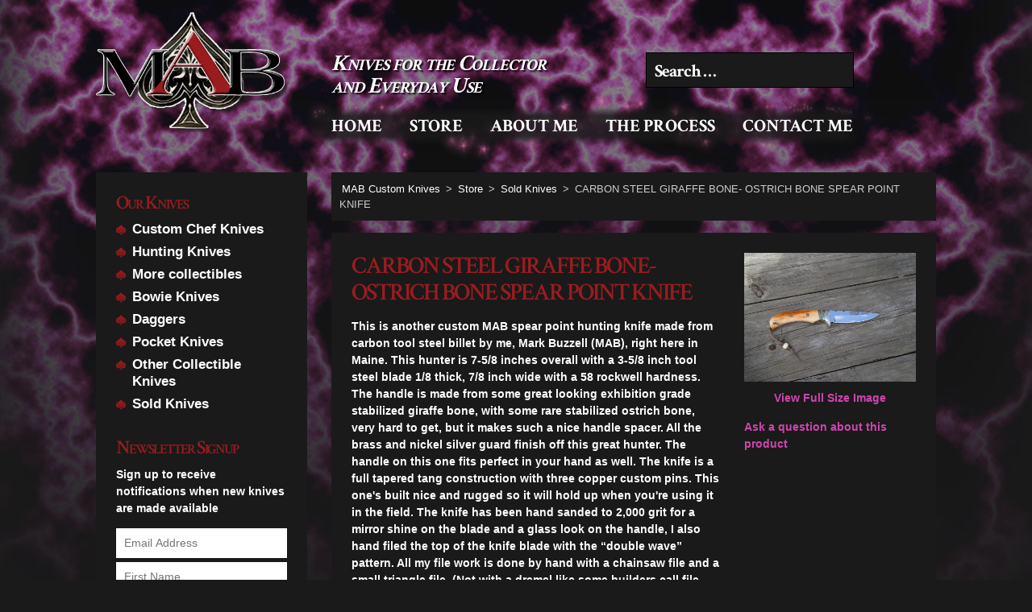

--- FILE ---
content_type: text/html; charset=UTF-8
request_url: https://www.mabcustomknives.com/store/carbon-steel-giraffe-bone-ostrich-bone-spear-point-knife/
body_size: 19211
content:

<!doctype html>
<html lang="en-US">
  <head> <script type="text/javascript">
/* <![CDATA[ */
var gform;gform||(document.addEventListener("gform_main_scripts_loaded",function(){gform.scriptsLoaded=!0}),document.addEventListener("gform/theme/scripts_loaded",function(){gform.themeScriptsLoaded=!0}),window.addEventListener("DOMContentLoaded",function(){gform.domLoaded=!0}),gform={domLoaded:!1,scriptsLoaded:!1,themeScriptsLoaded:!1,isFormEditor:()=>"function"==typeof InitializeEditor,callIfLoaded:function(o){return!(!gform.domLoaded||!gform.scriptsLoaded||!gform.themeScriptsLoaded&&!gform.isFormEditor()||(gform.isFormEditor()&&console.warn("The use of gform.initializeOnLoaded() is deprecated in the form editor context and will be removed in Gravity Forms 3.1."),o(),0))},initializeOnLoaded:function(o){gform.callIfLoaded(o)||(document.addEventListener("gform_main_scripts_loaded",()=>{gform.scriptsLoaded=!0,gform.callIfLoaded(o)}),document.addEventListener("gform/theme/scripts_loaded",()=>{gform.themeScriptsLoaded=!0,gform.callIfLoaded(o)}),window.addEventListener("DOMContentLoaded",()=>{gform.domLoaded=!0,gform.callIfLoaded(o)}))},hooks:{action:{},filter:{}},addAction:function(o,r,e,t){gform.addHook("action",o,r,e,t)},addFilter:function(o,r,e,t){gform.addHook("filter",o,r,e,t)},doAction:function(o){gform.doHook("action",o,arguments)},applyFilters:function(o){return gform.doHook("filter",o,arguments)},removeAction:function(o,r){gform.removeHook("action",o,r)},removeFilter:function(o,r,e){gform.removeHook("filter",o,r,e)},addHook:function(o,r,e,t,n){null==gform.hooks[o][r]&&(gform.hooks[o][r]=[]);var d=gform.hooks[o][r];null==n&&(n=r+"_"+d.length),gform.hooks[o][r].push({tag:n,callable:e,priority:t=null==t?10:t})},doHook:function(r,o,e){var t;if(e=Array.prototype.slice.call(e,1),null!=gform.hooks[r][o]&&((o=gform.hooks[r][o]).sort(function(o,r){return o.priority-r.priority}),o.forEach(function(o){"function"!=typeof(t=o.callable)&&(t=window[t]),"action"==r?t.apply(null,e):e[0]=t.apply(null,e)})),"filter"==r)return e[0]},removeHook:function(o,r,t,n){var e;null!=gform.hooks[o][r]&&(e=(e=gform.hooks[o][r]).filter(function(o,r,e){return!!(null!=n&&n!=o.tag||null!=t&&t!=o.priority)}),gform.hooks[o][r]=e)}});
/* ]]> */
</script>
<meta charset="utf-8"><script>if(navigator.userAgent.match(/MSIE|Internet Explorer/i)||navigator.userAgent.match(/Trident\/7\..*?rv:11/i)){var href=document.location.href;if(!href.match(/[?&]nowprocket/)){if(href.indexOf("?")==-1){if(href.indexOf("#")==-1){document.location.href=href+"?nowprocket=1"}else{document.location.href=href.replace("#","?nowprocket=1#")}}else{if(href.indexOf("#")==-1){document.location.href=href+"&nowprocket=1"}else{document.location.href=href.replace("#","&nowprocket=1#")}}}}</script><script>(()=>{class RocketLazyLoadScripts{constructor(){this.v="2.0.4",this.userEvents=["keydown","keyup","mousedown","mouseup","mousemove","mouseover","mouseout","touchmove","touchstart","touchend","touchcancel","wheel","click","dblclick","input"],this.attributeEvents=["onblur","onclick","oncontextmenu","ondblclick","onfocus","onmousedown","onmouseenter","onmouseleave","onmousemove","onmouseout","onmouseover","onmouseup","onmousewheel","onscroll","onsubmit"]}async t(){this.i(),this.o(),/iP(ad|hone)/.test(navigator.userAgent)&&this.h(),this.u(),this.l(this),this.m(),this.k(this),this.p(this),this._(),await Promise.all([this.R(),this.L()]),this.lastBreath=Date.now(),this.S(this),this.P(),this.D(),this.O(),this.M(),await this.C(this.delayedScripts.normal),await this.C(this.delayedScripts.defer),await this.C(this.delayedScripts.async),await this.T(),await this.F(),await this.j(),await this.A(),window.dispatchEvent(new Event("rocket-allScriptsLoaded")),this.everythingLoaded=!0,this.lastTouchEnd&&await new Promise(t=>setTimeout(t,500-Date.now()+this.lastTouchEnd)),this.I(),this.H(),this.U(),this.W()}i(){this.CSPIssue=sessionStorage.getItem("rocketCSPIssue"),document.addEventListener("securitypolicyviolation",t=>{this.CSPIssue||"script-src-elem"!==t.violatedDirective||"data"!==t.blockedURI||(this.CSPIssue=!0,sessionStorage.setItem("rocketCSPIssue",!0))},{isRocket:!0})}o(){window.addEventListener("pageshow",t=>{this.persisted=t.persisted,this.realWindowLoadedFired=!0},{isRocket:!0}),window.addEventListener("pagehide",()=>{this.onFirstUserAction=null},{isRocket:!0})}h(){let t;function e(e){t=e}window.addEventListener("touchstart",e,{isRocket:!0}),window.addEventListener("touchend",function i(o){o.changedTouches[0]&&t.changedTouches[0]&&Math.abs(o.changedTouches[0].pageX-t.changedTouches[0].pageX)<10&&Math.abs(o.changedTouches[0].pageY-t.changedTouches[0].pageY)<10&&o.timeStamp-t.timeStamp<200&&(window.removeEventListener("touchstart",e,{isRocket:!0}),window.removeEventListener("touchend",i,{isRocket:!0}),"INPUT"===o.target.tagName&&"text"===o.target.type||(o.target.dispatchEvent(new TouchEvent("touchend",{target:o.target,bubbles:!0})),o.target.dispatchEvent(new MouseEvent("mouseover",{target:o.target,bubbles:!0})),o.target.dispatchEvent(new PointerEvent("click",{target:o.target,bubbles:!0,cancelable:!0,detail:1,clientX:o.changedTouches[0].clientX,clientY:o.changedTouches[0].clientY})),event.preventDefault()))},{isRocket:!0})}q(t){this.userActionTriggered||("mousemove"!==t.type||this.firstMousemoveIgnored?"keyup"===t.type||"mouseover"===t.type||"mouseout"===t.type||(this.userActionTriggered=!0,this.onFirstUserAction&&this.onFirstUserAction()):this.firstMousemoveIgnored=!0),"click"===t.type&&t.preventDefault(),t.stopPropagation(),t.stopImmediatePropagation(),"touchstart"===this.lastEvent&&"touchend"===t.type&&(this.lastTouchEnd=Date.now()),"click"===t.type&&(this.lastTouchEnd=0),this.lastEvent=t.type,t.composedPath&&t.composedPath()[0].getRootNode()instanceof ShadowRoot&&(t.rocketTarget=t.composedPath()[0]),this.savedUserEvents.push(t)}u(){this.savedUserEvents=[],this.userEventHandler=this.q.bind(this),this.userEvents.forEach(t=>window.addEventListener(t,this.userEventHandler,{passive:!1,isRocket:!0})),document.addEventListener("visibilitychange",this.userEventHandler,{isRocket:!0})}U(){this.userEvents.forEach(t=>window.removeEventListener(t,this.userEventHandler,{passive:!1,isRocket:!0})),document.removeEventListener("visibilitychange",this.userEventHandler,{isRocket:!0}),this.savedUserEvents.forEach(t=>{(t.rocketTarget||t.target).dispatchEvent(new window[t.constructor.name](t.type,t))})}m(){const t="return false",e=Array.from(this.attributeEvents,t=>"data-rocket-"+t),i="["+this.attributeEvents.join("],[")+"]",o="[data-rocket-"+this.attributeEvents.join("],[data-rocket-")+"]",s=(e,i,o)=>{o&&o!==t&&(e.setAttribute("data-rocket-"+i,o),e["rocket"+i]=new Function("event",o),e.setAttribute(i,t))};new MutationObserver(t=>{for(const n of t)"attributes"===n.type&&(n.attributeName.startsWith("data-rocket-")||this.everythingLoaded?n.attributeName.startsWith("data-rocket-")&&this.everythingLoaded&&this.N(n.target,n.attributeName.substring(12)):s(n.target,n.attributeName,n.target.getAttribute(n.attributeName))),"childList"===n.type&&n.addedNodes.forEach(t=>{if(t.nodeType===Node.ELEMENT_NODE)if(this.everythingLoaded)for(const i of[t,...t.querySelectorAll(o)])for(const t of i.getAttributeNames())e.includes(t)&&this.N(i,t.substring(12));else for(const e of[t,...t.querySelectorAll(i)])for(const t of e.getAttributeNames())this.attributeEvents.includes(t)&&s(e,t,e.getAttribute(t))})}).observe(document,{subtree:!0,childList:!0,attributeFilter:[...this.attributeEvents,...e]})}I(){this.attributeEvents.forEach(t=>{document.querySelectorAll("[data-rocket-"+t+"]").forEach(e=>{this.N(e,t)})})}N(t,e){const i=t.getAttribute("data-rocket-"+e);i&&(t.setAttribute(e,i),t.removeAttribute("data-rocket-"+e))}k(t){Object.defineProperty(HTMLElement.prototype,"onclick",{get(){return this.rocketonclick||null},set(e){this.rocketonclick=e,this.setAttribute(t.everythingLoaded?"onclick":"data-rocket-onclick","this.rocketonclick(event)")}})}S(t){function e(e,i){let o=e[i];e[i]=null,Object.defineProperty(e,i,{get:()=>o,set(s){t.everythingLoaded?o=s:e["rocket"+i]=o=s}})}e(document,"onreadystatechange"),e(window,"onload"),e(window,"onpageshow");try{Object.defineProperty(document,"readyState",{get:()=>t.rocketReadyState,set(e){t.rocketReadyState=e},configurable:!0}),document.readyState="loading"}catch(t){console.log("WPRocket DJE readyState conflict, bypassing")}}l(t){this.originalAddEventListener=EventTarget.prototype.addEventListener,this.originalRemoveEventListener=EventTarget.prototype.removeEventListener,this.savedEventListeners=[],EventTarget.prototype.addEventListener=function(e,i,o){o&&o.isRocket||!t.B(e,this)&&!t.userEvents.includes(e)||t.B(e,this)&&!t.userActionTriggered||e.startsWith("rocket-")||t.everythingLoaded?t.originalAddEventListener.call(this,e,i,o):(t.savedEventListeners.push({target:this,remove:!1,type:e,func:i,options:o}),"mouseenter"!==e&&"mouseleave"!==e||t.originalAddEventListener.call(this,e,t.savedUserEvents.push,o))},EventTarget.prototype.removeEventListener=function(e,i,o){o&&o.isRocket||!t.B(e,this)&&!t.userEvents.includes(e)||t.B(e,this)&&!t.userActionTriggered||e.startsWith("rocket-")||t.everythingLoaded?t.originalRemoveEventListener.call(this,e,i,o):t.savedEventListeners.push({target:this,remove:!0,type:e,func:i,options:o})}}J(t,e){this.savedEventListeners=this.savedEventListeners.filter(i=>{let o=i.type,s=i.target||window;return e!==o||t!==s||(this.B(o,s)&&(i.type="rocket-"+o),this.$(i),!1)})}H(){EventTarget.prototype.addEventListener=this.originalAddEventListener,EventTarget.prototype.removeEventListener=this.originalRemoveEventListener,this.savedEventListeners.forEach(t=>this.$(t))}$(t){t.remove?this.originalRemoveEventListener.call(t.target,t.type,t.func,t.options):this.originalAddEventListener.call(t.target,t.type,t.func,t.options)}p(t){let e;function i(e){return t.everythingLoaded?e:e.split(" ").map(t=>"load"===t||t.startsWith("load.")?"rocket-jquery-load":t).join(" ")}function o(o){function s(e){const s=o.fn[e];o.fn[e]=o.fn.init.prototype[e]=function(){return this[0]===window&&t.userActionTriggered&&("string"==typeof arguments[0]||arguments[0]instanceof String?arguments[0]=i(arguments[0]):"object"==typeof arguments[0]&&Object.keys(arguments[0]).forEach(t=>{const e=arguments[0][t];delete arguments[0][t],arguments[0][i(t)]=e})),s.apply(this,arguments),this}}if(o&&o.fn&&!t.allJQueries.includes(o)){const e={DOMContentLoaded:[],"rocket-DOMContentLoaded":[]};for(const t in e)document.addEventListener(t,()=>{e[t].forEach(t=>t())},{isRocket:!0});o.fn.ready=o.fn.init.prototype.ready=function(i){function s(){parseInt(o.fn.jquery)>2?setTimeout(()=>i.bind(document)(o)):i.bind(document)(o)}return"function"==typeof i&&(t.realDomReadyFired?!t.userActionTriggered||t.fauxDomReadyFired?s():e["rocket-DOMContentLoaded"].push(s):e.DOMContentLoaded.push(s)),o([])},s("on"),s("one"),s("off"),t.allJQueries.push(o)}e=o}t.allJQueries=[],o(window.jQuery),Object.defineProperty(window,"jQuery",{get:()=>e,set(t){o(t)}})}P(){const t=new Map;document.write=document.writeln=function(e){const i=document.currentScript,o=document.createRange(),s=i.parentElement;let n=t.get(i);void 0===n&&(n=i.nextSibling,t.set(i,n));const c=document.createDocumentFragment();o.setStart(c,0),c.appendChild(o.createContextualFragment(e)),s.insertBefore(c,n)}}async R(){return new Promise(t=>{this.userActionTriggered?t():this.onFirstUserAction=t})}async L(){return new Promise(t=>{document.addEventListener("DOMContentLoaded",()=>{this.realDomReadyFired=!0,t()},{isRocket:!0})})}async j(){return this.realWindowLoadedFired?Promise.resolve():new Promise(t=>{window.addEventListener("load",t,{isRocket:!0})})}M(){this.pendingScripts=[];this.scriptsMutationObserver=new MutationObserver(t=>{for(const e of t)e.addedNodes.forEach(t=>{"SCRIPT"!==t.tagName||t.noModule||t.isWPRocket||this.pendingScripts.push({script:t,promise:new Promise(e=>{const i=()=>{const i=this.pendingScripts.findIndex(e=>e.script===t);i>=0&&this.pendingScripts.splice(i,1),e()};t.addEventListener("load",i,{isRocket:!0}),t.addEventListener("error",i,{isRocket:!0}),setTimeout(i,1e3)})})})}),this.scriptsMutationObserver.observe(document,{childList:!0,subtree:!0})}async F(){await this.X(),this.pendingScripts.length?(await this.pendingScripts[0].promise,await this.F()):this.scriptsMutationObserver.disconnect()}D(){this.delayedScripts={normal:[],async:[],defer:[]},document.querySelectorAll("script[type$=rocketlazyloadscript]").forEach(t=>{t.hasAttribute("data-rocket-src")?t.hasAttribute("async")&&!1!==t.async?this.delayedScripts.async.push(t):t.hasAttribute("defer")&&!1!==t.defer||"module"===t.getAttribute("data-rocket-type")?this.delayedScripts.defer.push(t):this.delayedScripts.normal.push(t):this.delayedScripts.normal.push(t)})}async _(){await this.L();let t=[];document.querySelectorAll("script[type$=rocketlazyloadscript][data-rocket-src]").forEach(e=>{let i=e.getAttribute("data-rocket-src");if(i&&!i.startsWith("data:")){i.startsWith("//")&&(i=location.protocol+i);try{const o=new URL(i).origin;o!==location.origin&&t.push({src:o,crossOrigin:e.crossOrigin||"module"===e.getAttribute("data-rocket-type")})}catch(t){}}}),t=[...new Map(t.map(t=>[JSON.stringify(t),t])).values()],this.Y(t,"preconnect")}async G(t){if(await this.K(),!0!==t.noModule||!("noModule"in HTMLScriptElement.prototype))return new Promise(e=>{let i;function o(){(i||t).setAttribute("data-rocket-status","executed"),e()}try{if(navigator.userAgent.includes("Firefox/")||""===navigator.vendor||this.CSPIssue)i=document.createElement("script"),[...t.attributes].forEach(t=>{let e=t.nodeName;"type"!==e&&("data-rocket-type"===e&&(e="type"),"data-rocket-src"===e&&(e="src"),i.setAttribute(e,t.nodeValue))}),t.text&&(i.text=t.text),t.nonce&&(i.nonce=t.nonce),i.hasAttribute("src")?(i.addEventListener("load",o,{isRocket:!0}),i.addEventListener("error",()=>{i.setAttribute("data-rocket-status","failed-network"),e()},{isRocket:!0}),setTimeout(()=>{i.isConnected||e()},1)):(i.text=t.text,o()),i.isWPRocket=!0,t.parentNode.replaceChild(i,t);else{const i=t.getAttribute("data-rocket-type"),s=t.getAttribute("data-rocket-src");i?(t.type=i,t.removeAttribute("data-rocket-type")):t.removeAttribute("type"),t.addEventListener("load",o,{isRocket:!0}),t.addEventListener("error",i=>{this.CSPIssue&&i.target.src.startsWith("data:")?(console.log("WPRocket: CSP fallback activated"),t.removeAttribute("src"),this.G(t).then(e)):(t.setAttribute("data-rocket-status","failed-network"),e())},{isRocket:!0}),s?(t.fetchPriority="high",t.removeAttribute("data-rocket-src"),t.src=s):t.src="data:text/javascript;base64,"+window.btoa(unescape(encodeURIComponent(t.text)))}}catch(i){t.setAttribute("data-rocket-status","failed-transform"),e()}});t.setAttribute("data-rocket-status","skipped")}async C(t){const e=t.shift();return e?(e.isConnected&&await this.G(e),this.C(t)):Promise.resolve()}O(){this.Y([...this.delayedScripts.normal,...this.delayedScripts.defer,...this.delayedScripts.async],"preload")}Y(t,e){this.trash=this.trash||[];let i=!0;var o=document.createDocumentFragment();t.forEach(t=>{const s=t.getAttribute&&t.getAttribute("data-rocket-src")||t.src;if(s&&!s.startsWith("data:")){const n=document.createElement("link");n.href=s,n.rel=e,"preconnect"!==e&&(n.as="script",n.fetchPriority=i?"high":"low"),t.getAttribute&&"module"===t.getAttribute("data-rocket-type")&&(n.crossOrigin=!0),t.crossOrigin&&(n.crossOrigin=t.crossOrigin),t.integrity&&(n.integrity=t.integrity),t.nonce&&(n.nonce=t.nonce),o.appendChild(n),this.trash.push(n),i=!1}}),document.head.appendChild(o)}W(){this.trash.forEach(t=>t.remove())}async T(){try{document.readyState="interactive"}catch(t){}this.fauxDomReadyFired=!0;try{await this.K(),this.J(document,"readystatechange"),document.dispatchEvent(new Event("rocket-readystatechange")),await this.K(),document.rocketonreadystatechange&&document.rocketonreadystatechange(),await this.K(),this.J(document,"DOMContentLoaded"),document.dispatchEvent(new Event("rocket-DOMContentLoaded")),await this.K(),this.J(window,"DOMContentLoaded"),window.dispatchEvent(new Event("rocket-DOMContentLoaded"))}catch(t){console.error(t)}}async A(){try{document.readyState="complete"}catch(t){}try{await this.K(),this.J(document,"readystatechange"),document.dispatchEvent(new Event("rocket-readystatechange")),await this.K(),document.rocketonreadystatechange&&document.rocketonreadystatechange(),await this.K(),this.J(window,"load"),window.dispatchEvent(new Event("rocket-load")),await this.K(),window.rocketonload&&window.rocketonload(),await this.K(),this.allJQueries.forEach(t=>t(window).trigger("rocket-jquery-load")),await this.K(),this.J(window,"pageshow");const t=new Event("rocket-pageshow");t.persisted=this.persisted,window.dispatchEvent(t),await this.K(),window.rocketonpageshow&&window.rocketonpageshow({persisted:this.persisted})}catch(t){console.error(t)}}async K(){Date.now()-this.lastBreath>45&&(await this.X(),this.lastBreath=Date.now())}async X(){return document.hidden?new Promise(t=>setTimeout(t)):new Promise(t=>requestAnimationFrame(t))}B(t,e){return e===document&&"readystatechange"===t||(e===document&&"DOMContentLoaded"===t||(e===window&&"DOMContentLoaded"===t||(e===window&&"load"===t||e===window&&"pageshow"===t)))}static run(){(new RocketLazyLoadScripts).t()}}RocketLazyLoadScripts.run()})();</script>
    
    <meta http-equiv="x-ua-compatible" content="ie=edge">
    <meta name="viewport" content="width=device-width, initial-scale=1">
    <meta property="og:image" content="https://www.mabcustomknives.com/wp-content/themes/mabcustomknives/dist/images/logo.png" />
    <link rel="icon" type="image/png" sizes="32x32" href="/wp-content/uploads/icons/favicon-32x32.png">
    <link rel="icon" type="image/png" sizes="16x16" href="/wp-content/uploads/icons/favicon-16x16.png">
    <meta name='robots' content='index, follow, max-image-preview:large, max-snippet:-1, max-video-preview:-1' />

	<!-- This site is optimized with the Yoast SEO plugin v26.8 - https://yoast.com/product/yoast-seo-wordpress/ -->
	<title>CARBON STEEL GIRAFFE BONE- OSTRICH BONE SPEAR POINT KNIFE - MAB Custom Knives</title>
<link data-rocket-preload as="style" href="https://fonts.googleapis.com/css?family=Crimson%20Text%3A400%2C600%2C700&#038;display=swap" rel="preload">
<link href="https://fonts.googleapis.com/css?family=Crimson%20Text%3A400%2C600%2C700&#038;display=swap" media="print" onload="this.media=&#039;all&#039;" rel="stylesheet">
<noscript data-wpr-hosted-gf-parameters=""><link rel="stylesheet" href="https://fonts.googleapis.com/css?family=Crimson%20Text%3A400%2C600%2C700&#038;display=swap"></noscript>
	<link rel="canonical" href="https://www.mabcustomknives.com/store/carbon-steel-giraffe-bone-ostrich-bone-spear-point-knife/" />
	<script type="application/ld+json" class="yoast-schema-graph">{"@context":"https://schema.org","@graph":[{"@type":"WebPage","@id":"https://www.mabcustomknives.com/store/carbon-steel-giraffe-bone-ostrich-bone-spear-point-knife/","url":"https://www.mabcustomknives.com/store/carbon-steel-giraffe-bone-ostrich-bone-spear-point-knife/","name":"CARBON STEEL GIRAFFE BONE- OSTRICH BONE SPEAR POINT KNIFE - MAB Custom Knives","isPartOf":{"@id":"https://www.mabcustomknives.com/#website"},"primaryImageOfPage":{"@id":"https://www.mabcustomknives.com/store/carbon-steel-giraffe-bone-ostrich-bone-spear-point-knife/#primaryimage"},"image":{"@id":"https://www.mabcustomknives.com/store/carbon-steel-giraffe-bone-ostrich-bone-spear-point-knife/#primaryimage"},"thumbnailUrl":"/wp-content/uploads/2017/12/ORANGE_GIRAFFE_B_4dc30cf8b62af.jpg","datePublished":"2011-05-05T20:47:52+00:00","breadcrumb":{"@id":"https://www.mabcustomknives.com/store/carbon-steel-giraffe-bone-ostrich-bone-spear-point-knife/#breadcrumb"},"inLanguage":"en-US","potentialAction":[{"@type":"ReadAction","target":["https://www.mabcustomknives.com/store/carbon-steel-giraffe-bone-ostrich-bone-spear-point-knife/"]}]},{"@type":"ImageObject","inLanguage":"en-US","@id":"https://www.mabcustomknives.com/store/carbon-steel-giraffe-bone-ostrich-bone-spear-point-knife/#primaryimage","url":"/wp-content/uploads/2017/12/ORANGE_GIRAFFE_B_4dc30cf8b62af.jpg","contentUrl":"/wp-content/uploads/2017/12/ORANGE_GIRAFFE_B_4dc30cf8b62af.jpg","width":1632,"height":1224},{"@type":"BreadcrumbList","@id":"https://www.mabcustomknives.com/store/carbon-steel-giraffe-bone-ostrich-bone-spear-point-knife/#breadcrumb","itemListElement":[{"@type":"ListItem","position":1,"name":"Home","item":"https://www.mabcustomknives.com/"},{"@type":"ListItem","position":2,"name":"Store","item":"https://www.mabcustomknives.com/store/"},{"@type":"ListItem","position":3,"name":"CARBON STEEL GIRAFFE BONE- OSTRICH BONE SPEAR POINT KNIFE"}]},{"@type":"WebSite","@id":"https://www.mabcustomknives.com/#website","url":"https://www.mabcustomknives.com/","name":"MAB Custom Knives","description":"Handmade Custom Hunting, Daggers, Bowie and Pocket Knives","potentialAction":[{"@type":"SearchAction","target":{"@type":"EntryPoint","urlTemplate":"https://www.mabcustomknives.com/search/{search_term_string}"},"query-input":{"@type":"PropertyValueSpecification","valueRequired":true,"valueName":"search_term_string"}}],"inLanguage":"en-US"}]}</script>
	<!-- / Yoast SEO plugin. -->


<link rel='dns-prefetch' href='//code.jquery.com' />
<link rel='dns-prefetch' href='//www.google.com' />
<link href='https://fonts.gstatic.com' crossorigin rel='preconnect' />
<style id='wp-img-auto-sizes-contain-inline-css' type='text/css'>
img:is([sizes=auto i],[sizes^="auto," i]){contain-intrinsic-size:3000px 1500px}
/*# sourceURL=wp-img-auto-sizes-contain-inline-css */
</style>
<style id='wp-block-library-inline-css' type='text/css'>
:root{--wp-block-synced-color:#7a00df;--wp-block-synced-color--rgb:122,0,223;--wp-bound-block-color:var(--wp-block-synced-color);--wp-editor-canvas-background:#ddd;--wp-admin-theme-color:#007cba;--wp-admin-theme-color--rgb:0,124,186;--wp-admin-theme-color-darker-10:#006ba1;--wp-admin-theme-color-darker-10--rgb:0,107,160.5;--wp-admin-theme-color-darker-20:#005a87;--wp-admin-theme-color-darker-20--rgb:0,90,135;--wp-admin-border-width-focus:2px}@media (min-resolution:192dpi){:root{--wp-admin-border-width-focus:1.5px}}.wp-element-button{cursor:pointer}:root .has-very-light-gray-background-color{background-color:#eee}:root .has-very-dark-gray-background-color{background-color:#313131}:root .has-very-light-gray-color{color:#eee}:root .has-very-dark-gray-color{color:#313131}:root .has-vivid-green-cyan-to-vivid-cyan-blue-gradient-background{background:linear-gradient(135deg,#00d084,#0693e3)}:root .has-purple-crush-gradient-background{background:linear-gradient(135deg,#34e2e4,#4721fb 50%,#ab1dfe)}:root .has-hazy-dawn-gradient-background{background:linear-gradient(135deg,#faaca8,#dad0ec)}:root .has-subdued-olive-gradient-background{background:linear-gradient(135deg,#fafae1,#67a671)}:root .has-atomic-cream-gradient-background{background:linear-gradient(135deg,#fdd79a,#004a59)}:root .has-nightshade-gradient-background{background:linear-gradient(135deg,#330968,#31cdcf)}:root .has-midnight-gradient-background{background:linear-gradient(135deg,#020381,#2874fc)}:root{--wp--preset--font-size--normal:16px;--wp--preset--font-size--huge:42px}.has-regular-font-size{font-size:1em}.has-larger-font-size{font-size:2.625em}.has-normal-font-size{font-size:var(--wp--preset--font-size--normal)}.has-huge-font-size{font-size:var(--wp--preset--font-size--huge)}.has-text-align-center{text-align:center}.has-text-align-left{text-align:left}.has-text-align-right{text-align:right}.has-fit-text{white-space:nowrap!important}#end-resizable-editor-section{display:none}.aligncenter{clear:both}.items-justified-left{justify-content:flex-start}.items-justified-center{justify-content:center}.items-justified-right{justify-content:flex-end}.items-justified-space-between{justify-content:space-between}.screen-reader-text{border:0;clip-path:inset(50%);height:1px;margin:-1px;overflow:hidden;padding:0;position:absolute;width:1px;word-wrap:normal!important}.screen-reader-text:focus{background-color:#ddd;clip-path:none;color:#444;display:block;font-size:1em;height:auto;left:5px;line-height:normal;padding:15px 23px 14px;text-decoration:none;top:5px;width:auto;z-index:100000}html :where(.has-border-color){border-style:solid}html :where([style*=border-top-color]){border-top-style:solid}html :where([style*=border-right-color]){border-right-style:solid}html :where([style*=border-bottom-color]){border-bottom-style:solid}html :where([style*=border-left-color]){border-left-style:solid}html :where([style*=border-width]){border-style:solid}html :where([style*=border-top-width]){border-top-style:solid}html :where([style*=border-right-width]){border-right-style:solid}html :where([style*=border-bottom-width]){border-bottom-style:solid}html :where([style*=border-left-width]){border-left-style:solid}html :where(img[class*=wp-image-]){height:auto;max-width:100%}:where(figure){margin:0 0 1em}html :where(.is-position-sticky){--wp-admin--admin-bar--position-offset:var(--wp-admin--admin-bar--height,0px)}@media screen and (max-width:600px){html :where(.is-position-sticky){--wp-admin--admin-bar--position-offset:0px}}

/*# sourceURL=wp-block-library-inline-css */
</style><style id='global-styles-inline-css' type='text/css'>
:root{--wp--preset--aspect-ratio--square: 1;--wp--preset--aspect-ratio--4-3: 4/3;--wp--preset--aspect-ratio--3-4: 3/4;--wp--preset--aspect-ratio--3-2: 3/2;--wp--preset--aspect-ratio--2-3: 2/3;--wp--preset--aspect-ratio--16-9: 16/9;--wp--preset--aspect-ratio--9-16: 9/16;--wp--preset--color--black: #000000;--wp--preset--color--cyan-bluish-gray: #abb8c3;--wp--preset--color--white: #ffffff;--wp--preset--color--pale-pink: #f78da7;--wp--preset--color--vivid-red: #cf2e2e;--wp--preset--color--luminous-vivid-orange: #ff6900;--wp--preset--color--luminous-vivid-amber: #fcb900;--wp--preset--color--light-green-cyan: #7bdcb5;--wp--preset--color--vivid-green-cyan: #00d084;--wp--preset--color--pale-cyan-blue: #8ed1fc;--wp--preset--color--vivid-cyan-blue: #0693e3;--wp--preset--color--vivid-purple: #9b51e0;--wp--preset--gradient--vivid-cyan-blue-to-vivid-purple: linear-gradient(135deg,rgb(6,147,227) 0%,rgb(155,81,224) 100%);--wp--preset--gradient--light-green-cyan-to-vivid-green-cyan: linear-gradient(135deg,rgb(122,220,180) 0%,rgb(0,208,130) 100%);--wp--preset--gradient--luminous-vivid-amber-to-luminous-vivid-orange: linear-gradient(135deg,rgb(252,185,0) 0%,rgb(255,105,0) 100%);--wp--preset--gradient--luminous-vivid-orange-to-vivid-red: linear-gradient(135deg,rgb(255,105,0) 0%,rgb(207,46,46) 100%);--wp--preset--gradient--very-light-gray-to-cyan-bluish-gray: linear-gradient(135deg,rgb(238,238,238) 0%,rgb(169,184,195) 100%);--wp--preset--gradient--cool-to-warm-spectrum: linear-gradient(135deg,rgb(74,234,220) 0%,rgb(151,120,209) 20%,rgb(207,42,186) 40%,rgb(238,44,130) 60%,rgb(251,105,98) 80%,rgb(254,248,76) 100%);--wp--preset--gradient--blush-light-purple: linear-gradient(135deg,rgb(255,206,236) 0%,rgb(152,150,240) 100%);--wp--preset--gradient--blush-bordeaux: linear-gradient(135deg,rgb(254,205,165) 0%,rgb(254,45,45) 50%,rgb(107,0,62) 100%);--wp--preset--gradient--luminous-dusk: linear-gradient(135deg,rgb(255,203,112) 0%,rgb(199,81,192) 50%,rgb(65,88,208) 100%);--wp--preset--gradient--pale-ocean: linear-gradient(135deg,rgb(255,245,203) 0%,rgb(182,227,212) 50%,rgb(51,167,181) 100%);--wp--preset--gradient--electric-grass: linear-gradient(135deg,rgb(202,248,128) 0%,rgb(113,206,126) 100%);--wp--preset--gradient--midnight: linear-gradient(135deg,rgb(2,3,129) 0%,rgb(40,116,252) 100%);--wp--preset--font-size--small: 13px;--wp--preset--font-size--medium: 20px;--wp--preset--font-size--large: 36px;--wp--preset--font-size--x-large: 42px;--wp--preset--spacing--20: 0.44rem;--wp--preset--spacing--30: 0.67rem;--wp--preset--spacing--40: 1rem;--wp--preset--spacing--50: 1.5rem;--wp--preset--spacing--60: 2.25rem;--wp--preset--spacing--70: 3.38rem;--wp--preset--spacing--80: 5.06rem;--wp--preset--shadow--natural: 6px 6px 9px rgba(0, 0, 0, 0.2);--wp--preset--shadow--deep: 12px 12px 50px rgba(0, 0, 0, 0.4);--wp--preset--shadow--sharp: 6px 6px 0px rgba(0, 0, 0, 0.2);--wp--preset--shadow--outlined: 6px 6px 0px -3px rgb(255, 255, 255), 6px 6px rgb(0, 0, 0);--wp--preset--shadow--crisp: 6px 6px 0px rgb(0, 0, 0);}:where(.is-layout-flex){gap: 0.5em;}:where(.is-layout-grid){gap: 0.5em;}body .is-layout-flex{display: flex;}.is-layout-flex{flex-wrap: wrap;align-items: center;}.is-layout-flex > :is(*, div){margin: 0;}body .is-layout-grid{display: grid;}.is-layout-grid > :is(*, div){margin: 0;}:where(.wp-block-columns.is-layout-flex){gap: 2em;}:where(.wp-block-columns.is-layout-grid){gap: 2em;}:where(.wp-block-post-template.is-layout-flex){gap: 1.25em;}:where(.wp-block-post-template.is-layout-grid){gap: 1.25em;}.has-black-color{color: var(--wp--preset--color--black) !important;}.has-cyan-bluish-gray-color{color: var(--wp--preset--color--cyan-bluish-gray) !important;}.has-white-color{color: var(--wp--preset--color--white) !important;}.has-pale-pink-color{color: var(--wp--preset--color--pale-pink) !important;}.has-vivid-red-color{color: var(--wp--preset--color--vivid-red) !important;}.has-luminous-vivid-orange-color{color: var(--wp--preset--color--luminous-vivid-orange) !important;}.has-luminous-vivid-amber-color{color: var(--wp--preset--color--luminous-vivid-amber) !important;}.has-light-green-cyan-color{color: var(--wp--preset--color--light-green-cyan) !important;}.has-vivid-green-cyan-color{color: var(--wp--preset--color--vivid-green-cyan) !important;}.has-pale-cyan-blue-color{color: var(--wp--preset--color--pale-cyan-blue) !important;}.has-vivid-cyan-blue-color{color: var(--wp--preset--color--vivid-cyan-blue) !important;}.has-vivid-purple-color{color: var(--wp--preset--color--vivid-purple) !important;}.has-black-background-color{background-color: var(--wp--preset--color--black) !important;}.has-cyan-bluish-gray-background-color{background-color: var(--wp--preset--color--cyan-bluish-gray) !important;}.has-white-background-color{background-color: var(--wp--preset--color--white) !important;}.has-pale-pink-background-color{background-color: var(--wp--preset--color--pale-pink) !important;}.has-vivid-red-background-color{background-color: var(--wp--preset--color--vivid-red) !important;}.has-luminous-vivid-orange-background-color{background-color: var(--wp--preset--color--luminous-vivid-orange) !important;}.has-luminous-vivid-amber-background-color{background-color: var(--wp--preset--color--luminous-vivid-amber) !important;}.has-light-green-cyan-background-color{background-color: var(--wp--preset--color--light-green-cyan) !important;}.has-vivid-green-cyan-background-color{background-color: var(--wp--preset--color--vivid-green-cyan) !important;}.has-pale-cyan-blue-background-color{background-color: var(--wp--preset--color--pale-cyan-blue) !important;}.has-vivid-cyan-blue-background-color{background-color: var(--wp--preset--color--vivid-cyan-blue) !important;}.has-vivid-purple-background-color{background-color: var(--wp--preset--color--vivid-purple) !important;}.has-black-border-color{border-color: var(--wp--preset--color--black) !important;}.has-cyan-bluish-gray-border-color{border-color: var(--wp--preset--color--cyan-bluish-gray) !important;}.has-white-border-color{border-color: var(--wp--preset--color--white) !important;}.has-pale-pink-border-color{border-color: var(--wp--preset--color--pale-pink) !important;}.has-vivid-red-border-color{border-color: var(--wp--preset--color--vivid-red) !important;}.has-luminous-vivid-orange-border-color{border-color: var(--wp--preset--color--luminous-vivid-orange) !important;}.has-luminous-vivid-amber-border-color{border-color: var(--wp--preset--color--luminous-vivid-amber) !important;}.has-light-green-cyan-border-color{border-color: var(--wp--preset--color--light-green-cyan) !important;}.has-vivid-green-cyan-border-color{border-color: var(--wp--preset--color--vivid-green-cyan) !important;}.has-pale-cyan-blue-border-color{border-color: var(--wp--preset--color--pale-cyan-blue) !important;}.has-vivid-cyan-blue-border-color{border-color: var(--wp--preset--color--vivid-cyan-blue) !important;}.has-vivid-purple-border-color{border-color: var(--wp--preset--color--vivid-purple) !important;}.has-vivid-cyan-blue-to-vivid-purple-gradient-background{background: var(--wp--preset--gradient--vivid-cyan-blue-to-vivid-purple) !important;}.has-light-green-cyan-to-vivid-green-cyan-gradient-background{background: var(--wp--preset--gradient--light-green-cyan-to-vivid-green-cyan) !important;}.has-luminous-vivid-amber-to-luminous-vivid-orange-gradient-background{background: var(--wp--preset--gradient--luminous-vivid-amber-to-luminous-vivid-orange) !important;}.has-luminous-vivid-orange-to-vivid-red-gradient-background{background: var(--wp--preset--gradient--luminous-vivid-orange-to-vivid-red) !important;}.has-very-light-gray-to-cyan-bluish-gray-gradient-background{background: var(--wp--preset--gradient--very-light-gray-to-cyan-bluish-gray) !important;}.has-cool-to-warm-spectrum-gradient-background{background: var(--wp--preset--gradient--cool-to-warm-spectrum) !important;}.has-blush-light-purple-gradient-background{background: var(--wp--preset--gradient--blush-light-purple) !important;}.has-blush-bordeaux-gradient-background{background: var(--wp--preset--gradient--blush-bordeaux) !important;}.has-luminous-dusk-gradient-background{background: var(--wp--preset--gradient--luminous-dusk) !important;}.has-pale-ocean-gradient-background{background: var(--wp--preset--gradient--pale-ocean) !important;}.has-electric-grass-gradient-background{background: var(--wp--preset--gradient--electric-grass) !important;}.has-midnight-gradient-background{background: var(--wp--preset--gradient--midnight) !important;}.has-small-font-size{font-size: var(--wp--preset--font-size--small) !important;}.has-medium-font-size{font-size: var(--wp--preset--font-size--medium) !important;}.has-large-font-size{font-size: var(--wp--preset--font-size--large) !important;}.has-x-large-font-size{font-size: var(--wp--preset--font-size--x-large) !important;}
/*# sourceURL=global-styles-inline-css */
</style>

<style id='classic-theme-styles-inline-css' type='text/css'>
/*! This file is auto-generated */
.wp-block-button__link{color:#fff;background-color:#32373c;border-radius:9999px;box-shadow:none;text-decoration:none;padding:calc(.667em + 2px) calc(1.333em + 2px);font-size:1.125em}.wp-block-file__button{background:#32373c;color:#fff;text-decoration:none}
/*# sourceURL=/wp-includes/css/classic-themes.min.css */
</style>
<link rel="stylesheet" href="/wp-content/plugins/wordpress-simple-paypal-shopping-cart/assets/wpsc-front-end-styles.css?ver=5.2.6">
<link rel="stylesheet" href="/wp-includes/css/dashicons.min.css?ver=6.9">
<link rel="stylesheet" href="/wp-includes/css/jquery-ui-dialog.min.css?ver=6.9">
<link rel="stylesheet" href="/wp-content/plugins/wp-2fa-premium/extensions/authy/assets/css/phone-picker.css?ver=2.3.0">
<link rel="stylesheet" href="/wp-content/themes/mabcustomknives/dist/styles/main.css">
<script type="rocketlazyloadscript" data-rocket-type="text/javascript" data-rocket-src="https://code.jquery.com/jquery-3.7.1.min.js" id="jquery-js" data-rocket-defer defer></script>
<script type="rocketlazyloadscript">(window.jQuery && jQuery.noConflict()) || document.write('<script src="/wp-includes/js/jquery/jquery.js" data-rocket-defer defer><\/script>')</script>
<script type="rocketlazyloadscript" data-rocket-type="text/javascript" defer='defer' data-rocket-src="/wp-content/plugins/gravityforms/js/jquery.json.min.js?ver=2.9.26" id="gform_json-js"></script>
<script type="text/javascript" id="gform_gravityforms-js-extra">
/* <![CDATA[ */
var gf_global = {"gf_currency_config":{"name":"U.S. Dollar","symbol_left":"$","symbol_right":"","symbol_padding":"","thousand_separator":",","decimal_separator":".","decimals":2,"code":"USD"},"base_url":"https://www.mabcustomknives.com/wp-content/plugins/gravityforms","number_formats":[],"spinnerUrl":"https://www.mabcustomknives.com/wp-content/plugins/gravityforms/images/spinner.svg","version_hash":"7a5a2631db46029bf8a5238afaea27cb","strings":{"newRowAdded":"New row added.","rowRemoved":"Row removed","formSaved":"The form has been saved.  The content contains the link to return and complete the form."}};
var gform_i18n = {"datepicker":{"days":{"monday":"Mo","tuesday":"Tu","wednesday":"We","thursday":"Th","friday":"Fr","saturday":"Sa","sunday":"Su"},"months":{"january":"January","february":"February","march":"March","april":"April","may":"May","june":"June","july":"July","august":"August","september":"September","october":"October","november":"November","december":"December"},"firstDay":1,"iconText":"Select date"}};
var gf_legacy_multi = {"1":"1"};
var gform_gravityforms = {"strings":{"invalid_file_extension":"This type of file is not allowed. Must be one of the following:","delete_file":"Delete this file","in_progress":"in progress","file_exceeds_limit":"File exceeds size limit","illegal_extension":"This type of file is not allowed.","max_reached":"Maximum number of files reached","unknown_error":"There was a problem while saving the file on the server","currently_uploading":"Please wait for the uploading to complete","cancel":"Cancel","cancel_upload":"Cancel this upload","cancelled":"Cancelled","error":"Error","message":"Message"},"vars":{"images_url":"https://www.mabcustomknives.com/wp-content/plugins/gravityforms/images"}};
//# sourceURL=gform_gravityforms-js-extra
/* ]]> */
</script>
<script type="rocketlazyloadscript" data-rocket-type="text/javascript" id="gform_gravityforms-js-before">
/* <![CDATA[ */

//# sourceURL=gform_gravityforms-js-before
/* ]]> */
</script>
<script type="rocketlazyloadscript" data-rocket-type="text/javascript" defer='defer' data-rocket-src="/wp-content/plugins/gravityforms/js/gravityforms.min.js?ver=2.9.26" id="gform_gravityforms-js"></script>
<script type="rocketlazyloadscript" data-rocket-type="text/javascript" defer='defer' data-rocket-src="https://www.google.com/recaptcha/api.js?hl=en&amp;ver=6.9#038;render=explicit" id="gform_recaptcha-js"></script>
<script type="rocketlazyloadscript" data-rocket-type="text/javascript" defer='defer' data-rocket-src="/wp-content/plugins/gravityforms/assets/js/dist/utils.min.js?ver=48a3755090e76a154853db28fc254681" id="gform_gravityforms_utils-js"></script>

<!-- WP Simple Shopping Cart plugin v5.2.6 - https://wordpress.org/plugins/wordpress-simple-paypal-shopping-cart/ -->
	<script type="rocketlazyloadscript" data-rocket-type="text/javascript">
	function ReadForm (obj1, tst) {
	    // Read the user form
	    var i,j,pos;
	    val_total="";val_combo="";

	    for (i=0; i<obj1.length; i++)
	    {
	        // run entire form
	        obj = obj1.elements[i];           // a form element

	        if (obj.type == "select-one")
	        {   // just selects
	            if (obj.name == "quantity" ||
	                obj.name == "amount") continue;
		        pos = obj.selectedIndex;        // which option selected
		        
		        const selected_option = obj.options[pos];
		        
		        val = selected_option?.value;   // selected value
		        if (selected_option?.getAttribute("data-display-text")){
                    val = selected_option?.getAttribute("data-display-text");
                }
		        
		        val_combo = val_combo + " (" + val + ")";
	        }
	    }
		// Now summarize everything we have processed above
		val_total = obj1.product_tmp.value + val_combo;
		obj1.wspsc_product.value = val_total;
	}
	</script>
    <style>
           .hero,
           .interior-hero {
               background-image: url(/wp-content/uploads/2017/12/ORANGE_GIRAFFE_B_4dc30cf8b62af-1024x768.jpg);
               -webkit-background-size: cover;
               -moz-background-size: cover;
               -o-background-size: cover;
               background-size: cover;
           }
           @media screen and (min-width: 1200px) {
              .hero,
              .interior-hero {
                background-image: url(/wp-content/uploads/2017/12/ORANGE_GIRAFFE_B_4dc30cf8b62af.jpg);
              }
           }</style><noscript><style id="rocket-lazyload-nojs-css">.rll-youtube-player, [data-lazy-src]{display:none !important;}</style></noscript>
    <!-- Google Tag Manager -->
    <script type="rocketlazyloadscript">(function(w,d,s,l,i){w[l]=w[l]||[];w[l].push({'gtm.start':
    new Date().getTime(),event:'gtm.js'});var f=d.getElementsByTagName(s)[0],
    j=d.createElement(s),dl=l!='dataLayer'?'&l='+l:'';j.async=true;j.src=
    'https://www.googletagmanager.com/gtm.js?id='+i+dl;f.parentNode.insertBefore(j,f);
    })(window,document,'script','dataLayer','GTM-T4SJ2VN');</script>
    <!-- End Google Tag Manager -->
    <!--

     Website by
       _     _       _         __          __  _       _____            _
      | |   (_)     | |        \ \        / / | |     |  __ \          (_)
      | |    _ _ __ | | _____   \ \  /\  / /__| |__   | |  | | ___  ___ _  __ _ _ __
      | |   | | '_ \| |/ / __|   \ \/  \/ / _ \ '_ \  | |  | |/ _ \/ __| |/ _` | '_ \
      | |___| | | | |   <\__ \    \  /\  /  __/ |_) | | |__| |  __/\__ \ | (_| | | | |
      |_____|_|_| |_|_|\_\___/     \/  \/ \___|_.__/  |_____/ \___||___/_|\__, |_| |_|
                                                                           __/ |
       Hand crafting websites since 2007 | www.LinksWebDesign.com         |___/

    -->
    
<meta name="generator" content="WP Rocket 3.20.2" data-wpr-features="wpr_delay_js wpr_defer_js wpr_lazyload_images wpr_preload_links" /></head>
<!-- bassin31@aol.com -->
  <body class="wp-singular store-template-default single single-store postid-226 wp-theme-mabcustomknives sideNavBody carbon-steel-giraffe-bone-ostrich-bone-spear-point-knife sidebar-primary">
    <!-- Google Tag Manager (noscript) -->
    <noscript><iframe src="https://www.googletagmanager.com/ns.html?id=GTM-T4SJ2VN" height="0" width="0" style="display:none;visibility:hidden"></iframe></noscript>
    <!-- End Google Tag Manager (noscript) -->
    <!--[if IE]>
      <div class="alert alert-warning">
        You are using an <strong>outdated</strong> browser. Please <a href="http://browsehappy.com/">upgrade your browser</a> to improve your experience.      </div>
    <![endif]-->
    <div data-rocket-location-hash="a866b6d216fd6e54dff49f269c3af3d3" class="sideNav" id="sideNav">
  <ul class="nav flex-column">
    <li><a href="https://www.mabcustomknives.com/shopping-cart/"><i class="fa fa-shopping-cart" aria-hidden="true"></i> Shopping Cart</a></li>
  </ul>

  <ul id="menu-primary-navigation" class="nav flex-column"><li class="menu-item menu-item-type-post_type menu-item-object-page menu-item-home menu-item-15"><a title="Home" href="https://www.mabcustomknives.com/">Home</a></li>
<li class="menu-item menu-item-type-post_type_archive menu-item-object-store menu-item-has-children menu-item-62 dropdown"><a title="Store" href="#" data-toggle="dropdown" class="dropdown-toggle" aria-haspopup="true">Store <span class="caret"></span></a>
<ul role="menu" class=" dropdown-menu">
	<li class="menu-item menu-item-type-taxonomy menu-item-object-store-cat menu-item-2460"><a title="Hunting Knives" href="/store-category/hunting-knives/">Hunting Knives</a></li>
	<li class="menu-item menu-item-type-taxonomy menu-item-object-store-cat menu-item-2461"><a title="Bowie Knives" href="/store-category/bowie-knives/">Bowie Knives</a></li>
	<li class="menu-item menu-item-type-taxonomy menu-item-object-store-cat menu-item-2462"><a title="Daggers" href="/store-category/daggers/">Daggers</a></li>
	<li class="menu-item menu-item-type-taxonomy menu-item-object-store-cat menu-item-2463"><a title="Pocket Knives" href="/store-category/pocket-knives/">Pocket Knives</a></li>
	<li class="menu-item menu-item-type-taxonomy menu-item-object-store-cat menu-item-2464"><a title="Other Collectible Knives" href="/store-category/other-collectible-knives/">Other Collectible Knives</a></li>
	<li class="menu-item menu-item-type-taxonomy menu-item-object-store-cat current-store-ancestor current-menu-parent current-store-parent menu-item-2466"><a title="Sold Knives" href="/store-category/sold-knives/">Sold Knives</a></li>
</ul>
</li>
<li class="menu-item menu-item-type-post_type menu-item-object-page menu-item-16"><a title="About Me" href="https://www.mabcustomknives.com/about-me/">About Me</a></li>
<li class="menu-item menu-item-type-post_type menu-item-object-page menu-item-20"><a title="The Process" href="https://www.mabcustomknives.com/the-process/">The Process</a></li>
<li class="menu-item menu-item-type-post_type menu-item-object-page menu-item-18"><a title="Contact Me" href="https://www.mabcustomknives.com/contact-me/">Contact Me</a></li>
</ul></div>


<header data-rocket-location-hash="4f501caf62b48400b209604c2e77a182" class="banner">
  <div data-rocket-location-hash="40f22408a88335a0945fffe944caafc3" class="container">
    <div data-rocket-location-hash="b8701f8456aeabfc82db3e873b79b5ff" class="row justify-content-center">
      <div class="col-lg-3">
        <a href="/"><img src="data:image/svg+xml,%3Csvg%20xmlns='http://www.w3.org/2000/svg'%20viewBox='0%200%200%200'%3E%3C/svg%3E" class="logo" alt="MAB Custom Knives" data-lazy-src="https://www.mabcustomknives.com/wp-content/themes/mabcustomknives/dist/images//logo.png" /><noscript><img src="https://www.mabcustomknives.com/wp-content/themes/mabcustomknives/dist/images//logo.png" class="logo" alt="MAB Custom Knives" /></noscript></a>

        <button class="hamburger d-block d-lg-none">
          <span>toggle menu</span>
        </button>
      </div>

      <div class="col-xl-8 col-lg-9">
        <div class="banner-content">
          <div data-rocket-location-hash="fbef79bff5c4e1958e7a956f6ebbfa64" class="row">
            <div class="col-xl-6 col-md-6">
              <p class="header-desc">Knives for the Collector <br>and Everyday Use</p>

                          </div>

            <div class="col-xl-6 col-md-6">
              <form role="search" method="get" class="search-form" action="https://www.mabcustomknives.com/">
				<label>
					<span class="screen-reader-text">Search for:</span>
					<input type="search" class="search-field" placeholder="Search &hellip;" value="" name="s" />
				</label>
				<input type="submit" class="search-submit" value="Search" />
			</form>            </div>

                      </div>
        </div>

        <nav class="nav-primary d-none d-lg-block">
          <ul id="menu-primary-navigation-1" class="navigation"><li class="menu-item menu-home"><a href="https://www.mabcustomknives.com/">Home</a></li>
<li class="active menu-item menu-item-has-children menu-store"><a href="https://www.mabcustomknives.com/store/">Store</a>
<ul class="sub-menu">
	<li class="menu-item menu-hunting-knives"><a href="/store-category/hunting-knives/">Hunting Knives</a></li>
	<li class="menu-item menu-bowie-knives"><a href="/store-category/bowie-knives/">Bowie Knives</a></li>
	<li class="menu-item menu-daggers"><a href="/store-category/daggers/">Daggers</a></li>
	<li class="menu-item menu-pocket-knives"><a href="/store-category/pocket-knives/">Pocket Knives</a></li>
	<li class="menu-item menu-other-collectible-knives"><a href="/store-category/other-collectible-knives/">Other Collectible Knives</a></li>
	<li class="current-store-ancestor active current-store-parent menu-item menu-sold-knives"><a href="/store-category/sold-knives/">Sold Knives</a></li>
</ul>
</li>
<li class="menu-item menu-about-me"><a href="https://www.mabcustomknives.com/about-me/">About Me</a></li>
<li class="menu-item menu-the-process"><a href="https://www.mabcustomknives.com/the-process/">The Process</a></li>
<li class="menu-item menu-contact-me"><a href="https://www.mabcustomknives.com/contact-me/">Contact Me</a></li>
</ul>        </nav>
      </div>
    </div>
  </div>
</header>
    <div data-rocket-location-hash="4169517a00b2801c8b0f5b7823e98842" class="wrap container" role="document">
      <div data-rocket-location-hash="17a374ca75ba96bf33f937b04acdb3bc" class="content row justify-content-center">

        <div data-rocket-location-hash="e53357c613300064d8224a0138d926d5" class="col-lg-3 order-lg-1 order-2">
          <aside class="sidebar card-block">
  <h2>Our Knives</h2>

  <ul class="category-menu">
    <li><a href="/store-category/custom-chef-knives/">Custom Chef Knives</a></li><li><a href="/store-category/hunting-knives/">Hunting Knives</a></li><li><a href="/store-category/more-collectibles/">More collectibles</a></li><li><a href="/store-category/bowie-knives/">Bowie Knives</a></li><li><a href="/store-category/daggers/">Daggers</a></li><li><a href="/store-category/pocket-knives/">Pocket Knives</a></li><li><a href="/store-category/other-collectible-knives/">Other Collectible Knives</a></li><li><a href="/store-category/sold-knives/">Sold Knives</a></li>  </ul>

  <h2>Newsletter Signup</h2>

  <p>Sign up to receive notifications when new knives are made available</p>

  <script type="rocketlazyloadscript">(function() {
	window.mc4wp = window.mc4wp || {
		listeners: [],
		forms: {
			on: function(evt, cb) {
				window.mc4wp.listeners.push(
					{
						event   : evt,
						callback: cb
					}
				);
			}
		}
	}
})();
</script><!-- Mailchimp for WordPress v4.11.1 - https://wordpress.org/plugins/mailchimp-for-wp/ --><form id="mc4wp-form-1" class="mc4wp-form mc4wp-form-2635" method="post" data-id="2635" data-name="Newsletter Signup" ><div class="mc4wp-form-fields"><input type="email" name="EMAIL" placeholder="Email Address" required />
<input name="FNAME" placeholder="First Name" type="text">
<input name="LNAME" placeholder="Last Name" type="text">
<input type="submit" value="Subscribe" /></div><label style="display: none !important;">Leave this field empty if you're human: <input type="text" name="_mc4wp_honeypot" value="" tabindex="-1" autocomplete="off" /></label><input type="hidden" name="_mc4wp_timestamp" value="1770042519" /><input type="hidden" name="_mc4wp_form_id" value="2635" /><input type="hidden" name="_mc4wp_form_element_id" value="mc4wp-form-1" /><div class="mc4wp-response"></div></form><!-- / Mailchimp for WordPress Plugin --></aside>
        </div>

        <div data-rocket-location-hash="e270969881020ce224fae8de9240876f" class="col-xl-8 col-lg-9 order-lg-2 order-1">
          <main class="main">
            
<div class="breadcrumbs" typeof="BreadcrumbList" vocab="https://schema.org/">
  <span property="itemListElement" typeof="ListItem"><a property="item" typeof="WebPage" title="Go to MAB Custom Knives." href="https://www.mabcustomknives.com" class="home" ><span property="name">MAB Custom Knives</span></a><meta property="position" content="1"></span> &gt; <span property="itemListElement" typeof="ListItem"><a property="item" typeof="WebPage" title="Go to Store." href="https://www.mabcustomknives.com/store/" class="archive post-store-archive" ><span property="name">Store</span></a><meta property="position" content="2"></span> &gt; <span property="itemListElement" typeof="ListItem"><a property="item" typeof="WebPage" title="Go to the Sold Knives Store Category archives." href="/store-category/sold-knives/" class="taxonomy store-cat" ><span property="name">Sold Knives</span></a><meta property="position" content="3"></span> &gt; <span property="itemListElement" typeof="ListItem"><span property="name" class="post post-store current-item">CARBON STEEL GIRAFFE BONE- OSTRICH BONE SPEAR POINT KNIFE</span><meta property="url" content="https://www.mabcustomknives.com/store/carbon-steel-giraffe-bone-ostrich-bone-spear-point-knife/"><meta property="position" content="4"></span></div>

<div class="card-block">
  <div class="row">
    <div class="col-md-8 order-md-1 order-2">
              <article class="post-226 store type-store status-publish has-post-thumbnail hentry store-cat-sold-knives">
          <header>
            <h1 class="entry-title">CARBON STEEL GIRAFFE BONE- OSTRICH BONE SPEAR POINT KNIFE</h1>
          </header>
          <div class="entry-content">
            <p>This is another custom MAB spear point hunting knife made from carbon tool steel billet by me, Mark Buzzell (MAB), right here in Maine. This hunter is 7-5/8 inches overall with a 3-5/8 inch tool steel blade 1/8 thick, 7/8 inch wide with a 58 rockwell hardness. The handle is made from some great looking exhibition grade stabilized giraffe bone, with some rare stabilized ostrich bone, very hard to get, but it makes such a nice handle spacer. All the brass and nickel silver guard finish off this great hunter. The handle on this one fits perfect in your hand as well. The knife is a full tapered tang construction with three copper custom pins. This one&apos;s built nice and rugged so it will hold up when you&apos;re using it in the field. The knife has been hand sanded to 2,000 grit for a mirror shine on the blade and a glass look on the handle, I also hand filed the top of the knife blade with the &#8220;double wave&#8221; pattern. All my file work is done by hand with a chainsaw file and a small triangle file. (Not with a dremel like some builders call file worked) The knife will come with the custom leather sheath made by Carl Thomas to fit your knife nice and snug. The knife will also ship with a zip up knife case for storing your custom knife when it&apos;s not in use. All my custom knives come with a hand signed COA telling more about the knife, when it was made time spent and so on. This one of a kind should last a good many life times and would make a great knife for the hunter that should have the very best. Shipping inside the USA is $6.00 for priority mail with delivery conformation, insurance is included. <span style="text-decoration: underline;"><span style="color: #ff0000; text-decoration: underline;">SORRY NO INTERNATIONAL SALES</span></span></p>
          </div>
          <footer>
                      </footer>
        </article>

          </div>

    <div class="col-md-4 order-md-2 order-1">
      <div class="product-details">
        <a href="#" class="open-gallery featured-image-container">
          <img src="data:image/svg+xml,%3Csvg%20xmlns='http://www.w3.org/2000/svg'%20viewBox='0%200%200%200'%3E%3C/svg%3E" class="featured-image" alt="CARBON STEEL GIRAFFE BONE- OSTRICH BONE SPEAR POINT KNIFE" data-lazy-src="/wp-content/uploads/2017/12/ORANGE_GIRAFFE_B_4dc30cf8b62af.jpg" /><noscript><img src="/wp-content/uploads/2017/12/ORANGE_GIRAFFE_B_4dc30cf8b62af.jpg" class="featured-image" alt="CARBON STEEL GIRAFFE BONE- OSTRICH BONE SPEAR POINT KNIFE" /></noscript>
          View Full Size Image
        </a>

        <!-- Display price if not in the sold category -->
        
        
        <p><a href="https://www.mabcustomknives.com/contact-me/?message=I+have+a+question+about+theCARBON+STEEL+GIRAFFE+BONE-+OSTRICH+BONE+SPEAR+POINT+KNIFE.">Ask a question about this product</a></p>


        <!-- Display stock and add to cart info if not in the sold category -->

        
      </div>
    </div>
  </div>

  
  <div class="card-block light gallery-card">
    <div class="gallery">
      <h2>Additional Images</h2>

      <div class="page-gallery">

          
                          <div class="gallery-col">
                <a data-bg="/wp-content/uploads/2017/12/ORANGE_GIRAFFE_B_4dc30cf8b62af-1024x768.jpg" href="/wp-content/uploads/2017/12/ORANGE_GIRAFFE_B_4dc30cf8b62af-1024x768.jpg" class="gallery-image rocket-lazyload" style="">
                  <img src="data:image/svg+xml,%3Csvg%20xmlns='http://www.w3.org/2000/svg'%20viewBox='0%200%200%200'%3E%3C/svg%3E" alt="CARBON STEEL GIRAFFE BONE- OSTRICH BONE SPEAR POINT KNIFE" data-lazy-src="/wp-content/uploads/2017/12/ORANGE_GIRAFFE_B_4dc30cf8b62af-300x300.jpg"><noscript><img src="/wp-content/uploads/2017/12/ORANGE_GIRAFFE_B_4dc30cf8b62af-300x300.jpg" alt="CARBON STEEL GIRAFFE BONE- OSTRICH BONE SPEAR POINT KNIFE"></noscript>
                  <i class="fa fa-search-plus"></i>
                </a>
              </div>
            
          
                          <div class="gallery-col">
                <a data-bg="/wp-content/uploads/2017/12/GIR-TOP-S-S-4-25-10-1024x768.jpg" href="/wp-content/uploads/2017/12/GIR-TOP-S-S-4-25-10-1024x768.jpg" class="gallery-image rocket-lazyload" style="">
                  <img src="data:image/svg+xml,%3Csvg%20xmlns='http://www.w3.org/2000/svg'%20viewBox='0%200%200%200'%3E%3C/svg%3E" alt="CARBON STEEL GIRAFFE BONE- OSTRICH BONE SPEAR POINT KNIFE" data-lazy-src="/wp-content/uploads/2017/12/GIR-TOP-S-S-4-25-10-300x300.jpg"><noscript><img src="/wp-content/uploads/2017/12/GIR-TOP-S-S-4-25-10-300x300.jpg" alt="CARBON STEEL GIRAFFE BONE- OSTRICH BONE SPEAR POINT KNIFE"></noscript>
                  <i class="fa fa-search-plus"></i>
                </a>
              </div>
            
          
                          <div class="gallery-col">
                <a data-bg="/wp-content/uploads/2017/12/GIR-BOT-S-4-25-10-1024x768.jpg" href="/wp-content/uploads/2017/12/GIR-BOT-S-4-25-10-1024x768.jpg" class="gallery-image rocket-lazyload" style="">
                  <img src="data:image/svg+xml,%3Csvg%20xmlns='http://www.w3.org/2000/svg'%20viewBox='0%200%200%200'%3E%3C/svg%3E" alt="CARBON STEEL GIRAFFE BONE- OSTRICH BONE SPEAR POINT KNIFE" data-lazy-src="/wp-content/uploads/2017/12/GIR-BOT-S-4-25-10-300x300.jpg"><noscript><img src="/wp-content/uploads/2017/12/GIR-BOT-S-4-25-10-300x300.jpg" alt="CARBON STEEL GIRAFFE BONE- OSTRICH BONE SPEAR POINT KNIFE"></noscript>
                  <i class="fa fa-search-plus"></i>
                </a>
              </div>
            
          
                          <div class="gallery-col">
                <a data-bg="/wp-content/uploads/2017/12/GIR-L-L-4-25-10-1024x768.jpg" href="/wp-content/uploads/2017/12/GIR-L-L-4-25-10-1024x768.jpg" class="gallery-image rocket-lazyload" style="">
                  <img src="data:image/svg+xml,%3Csvg%20xmlns='http://www.w3.org/2000/svg'%20viewBox='0%200%200%200'%3E%3C/svg%3E" alt="CARBON STEEL GIRAFFE BONE- OSTRICH BONE SPEAR POINT KNIFE" data-lazy-src="/wp-content/uploads/2017/12/GIR-L-L-4-25-10-300x300.jpg"><noscript><img src="/wp-content/uploads/2017/12/GIR-L-L-4-25-10-300x300.jpg" alt="CARBON STEEL GIRAFFE BONE- OSTRICH BONE SPEAR POINT KNIFE"></noscript>
                  <i class="fa fa-search-plus"></i>
                </a>
              </div>
            
          
                          <div class="gallery-col">
                <a data-bg="/wp-content/uploads/2017/12/GIR-RR-4-25-10-1024x768.jpg" href="/wp-content/uploads/2017/12/GIR-RR-4-25-10-1024x768.jpg" class="gallery-image rocket-lazyload" style="">
                  <img src="data:image/svg+xml,%3Csvg%20xmlns='http://www.w3.org/2000/svg'%20viewBox='0%200%200%200'%3E%3C/svg%3E" alt="CARBON STEEL GIRAFFE BONE- OSTRICH BONE SPEAR POINT KNIFE" data-lazy-src="/wp-content/uploads/2017/12/GIR-RR-4-25-10-300x300.jpg"><noscript><img src="/wp-content/uploads/2017/12/GIR-RR-4-25-10-300x300.jpg" alt="CARBON STEEL GIRAFFE BONE- OSTRICH BONE SPEAR POINT KNIFE"></noscript>
                  <i class="fa fa-search-plus"></i>
                </a>
              </div>
            
          
                          <div class="gallery-col">
                <a data-bg="/wp-content/uploads/2017/12/GIR-TOP-4-25-10-1024x768.jpg" href="/wp-content/uploads/2017/12/GIR-TOP-4-25-10-1024x768.jpg" class="gallery-image rocket-lazyload" style="">
                  <img src="data:image/svg+xml,%3Csvg%20xmlns='http://www.w3.org/2000/svg'%20viewBox='0%200%200%200'%3E%3C/svg%3E" alt="CARBON STEEL GIRAFFE BONE- OSTRICH BONE SPEAR POINT KNIFE" data-lazy-src="/wp-content/uploads/2017/12/GIR-TOP-4-25-10-300x300.jpg"><noscript><img src="/wp-content/uploads/2017/12/GIR-TOP-4-25-10-300x300.jpg" alt="CARBON STEEL GIRAFFE BONE- OSTRICH BONE SPEAR POINT KNIFE"></noscript>
                  <i class="fa fa-search-plus"></i>
                </a>
              </div>
            
          
                          <div class="gallery-col">
                <a data-bg="/wp-content/uploads/2017/12/GIR-BOT-4-25-10-1024x768.jpg" href="/wp-content/uploads/2017/12/GIR-BOT-4-25-10-1024x768.jpg" class="gallery-image rocket-lazyload" style="">
                  <img src="data:image/svg+xml,%3Csvg%20xmlns='http://www.w3.org/2000/svg'%20viewBox='0%200%200%200'%3E%3C/svg%3E" alt="CARBON STEEL GIRAFFE BONE- OSTRICH BONE SPEAR POINT KNIFE" data-lazy-src="/wp-content/uploads/2017/12/GIR-BOT-4-25-10-300x300.jpg"><noscript><img src="/wp-content/uploads/2017/12/GIR-BOT-4-25-10-300x300.jpg" alt="CARBON STEEL GIRAFFE BONE- OSTRICH BONE SPEAR POINT KNIFE"></noscript>
                  <i class="fa fa-search-plus"></i>
                </a>
              </div>
            
          
                          <div class="gallery-col">
                <a data-bg="/wp-content/uploads/2017/12/GIR-SHEATH-4-25-10-1024x768.jpg" href="/wp-content/uploads/2017/12/GIR-SHEATH-4-25-10-1024x768.jpg" class="gallery-image rocket-lazyload" style="">
                  <img src="data:image/svg+xml,%3Csvg%20xmlns='http://www.w3.org/2000/svg'%20viewBox='0%200%200%200'%3E%3C/svg%3E" alt="CARBON STEEL GIRAFFE BONE- OSTRICH BONE SPEAR POINT KNIFE" data-lazy-src="/wp-content/uploads/2017/12/GIR-SHEATH-4-25-10-300x300.jpg"><noscript><img src="/wp-content/uploads/2017/12/GIR-SHEATH-4-25-10-300x300.jpg" alt="CARBON STEEL GIRAFFE BONE- OSTRICH BONE SPEAR POINT KNIFE"></noscript>
                  <i class="fa fa-search-plus"></i>
                </a>
              </div>
            
          
                          <div class="gallery-col">
                <a data-bg="/wp-content/uploads/2017/12/GIR-L-S-4-25-10-1024x768.jpg" href="/wp-content/uploads/2017/12/GIR-L-S-4-25-10-1024x768.jpg" class="gallery-image rocket-lazyload" style="">
                  <img src="data:image/svg+xml,%3Csvg%20xmlns='http://www.w3.org/2000/svg'%20viewBox='0%200%200%200'%3E%3C/svg%3E" alt="CARBON STEEL GIRAFFE BONE- OSTRICH BONE SPEAR POINT KNIFE" data-lazy-src="/wp-content/uploads/2017/12/GIR-L-S-4-25-10-300x300.jpg"><noscript><img src="/wp-content/uploads/2017/12/GIR-L-S-4-25-10-300x300.jpg" alt="CARBON STEEL GIRAFFE BONE- OSTRICH BONE SPEAR POINT KNIFE"></noscript>
                  <i class="fa fa-search-plus"></i>
                </a>
              </div>
            
          
          
      </div>

    </div>
  </div>

</div>
          </main><!-- /.main -->

          <div class="page-images">
            <div class="row">
              <div class="col-md-6 left">
                <a href="https://www.mabcustomknives.com/about-me/">
                  <img src="data:image/svg+xml,%3Csvg%20xmlns='http://www.w3.org/2000/svg'%20viewBox='0%200%200%200'%3E%3C/svg%3E" class="page-banner" alt="About Us" data-lazy-src="https://www.mabcustomknives.com/wp-content/themes/mabcustomknives/dist/images//about-us.png" /><noscript><img src="https://www.mabcustomknives.com/wp-content/themes/mabcustomknives/dist/images//about-us.png" class="page-banner" alt="About Us" /></noscript>
                </a>
              </div>

              <div class="col-md-6 right">
                <a href="https://www.mabcustomknives.com/the-process/">
                  <img src="data:image/svg+xml,%3Csvg%20xmlns='http://www.w3.org/2000/svg'%20viewBox='0%200%200%200'%3E%3C/svg%3E" class="page-banner" alt="The Process" data-lazy-src="https://www.mabcustomknives.com/wp-content/themes/mabcustomknives/dist/images//the-process.png" /><noscript><img src="https://www.mabcustomknives.com/wp-content/themes/mabcustomknives/dist/images//the-process.png" class="page-banner" alt="The Process" /></noscript>
                </a>
              </div>
            </div>
          </div>
        </div>
      </div><!-- /.content -->
    </div><!-- /.wrap -->
    <footer data-rocket-location-hash="85e6675d362fbadd7301f916de2469f4" class="footer">
  <div data-rocket-location-hash="f117ee89930d3a249ddbfc02370ddefa" class="container">
    <div class="row">
      <div class="col-12">
        <p>Copyright © 2007 - 2026 MAB Custom Knives</p>
        <p>Web Design by <a href="http://linkswebdesign.com" target="_blank">Links Website Design, Bangor, Maine</a> | <a href="/sitemap_index.xml" target="_blank">Sitemap</a></p>
      </div>
    </div>
  </div>
</footer>
<script type="speculationrules">
{"prefetch":[{"source":"document","where":{"and":[{"href_matches":"/*"},{"not":{"href_matches":["/wp-*.php","/wp-admin/*","/wp-content/uploads/*","/wp-content/*","/wp-content/plugins/*","/wp-content/themes/mabcustomknives/*","/*\\?(.+)"]}},{"not":{"selector_matches":"a[rel~=\"nofollow\"]"}},{"not":{"selector_matches":".no-prefetch, .no-prefetch a"}}]},"eagerness":"conservative"}]}
</script>
<script type="rocketlazyloadscript">(function() {function maybePrefixUrlField () {
  const value = this.value.trim()
  if (value !== '' && value.indexOf('http') !== 0) {
    this.value = 'http://' + value
  }
}

const urlFields = document.querySelectorAll('.mc4wp-form input[type="url"]')
for (let j = 0; j < urlFields.length; j++) {
  urlFields[j].addEventListener('blur', maybePrefixUrlField)
}
})();</script><script type="rocketlazyloadscript" data-rocket-type="text/javascript" data-rocket-src="/wp-includes/js/jquery/ui/core.min.js?ver=1.13.3" id="jquery-ui-core-js" data-rocket-defer defer></script>
<script type="rocketlazyloadscript" data-rocket-type="text/javascript" data-rocket-src="/wp-includes/js/jquery/ui/mouse.min.js?ver=1.13.3" id="jquery-ui-mouse-js" data-rocket-defer defer></script>
<script type="rocketlazyloadscript" data-rocket-type="text/javascript" data-rocket-src="/wp-includes/js/jquery/ui/resizable.min.js?ver=1.13.3" id="jquery-ui-resizable-js" data-rocket-defer defer></script>
<script type="rocketlazyloadscript" data-rocket-type="text/javascript" data-rocket-src="/wp-includes/js/jquery/ui/draggable.min.js?ver=1.13.3" id="jquery-ui-draggable-js" data-rocket-defer defer></script>
<script type="rocketlazyloadscript" data-rocket-type="text/javascript" data-rocket-src="/wp-includes/js/jquery/ui/controlgroup.min.js?ver=1.13.3" id="jquery-ui-controlgroup-js" data-rocket-defer defer></script>
<script type="rocketlazyloadscript" data-rocket-type="text/javascript" data-rocket-src="/wp-includes/js/jquery/ui/checkboxradio.min.js?ver=1.13.3" id="jquery-ui-checkboxradio-js" data-rocket-defer defer></script>
<script type="rocketlazyloadscript" data-rocket-type="text/javascript" data-rocket-src="/wp-includes/js/jquery/ui/button.min.js?ver=1.13.3" id="jquery-ui-button-js" data-rocket-defer defer></script>
<script type="rocketlazyloadscript" data-rocket-type="text/javascript" data-rocket-src="/wp-includes/js/jquery/ui/dialog.min.js?ver=1.13.3" id="jquery-ui-dialog-js" data-rocket-defer defer></script>
<script type="rocketlazyloadscript" data-rocket-type="text/javascript" data-rocket-src="/wp-content/plugins/wp-2fa-premium/extensions/authy/assets/js/intlTelInput-jquery.js?ver=2.3.0" id="wp_2fa_authy_phone_picker-js" data-rocket-defer defer></script>
<script type="text/javascript" id="wp_2fa_authy-js-extra">
/* <![CDATA[ */
var wp2faAuthy = {"errorMap":["Invalid number","Invalid country code","Too short","Too long","Invalid number"],"onetouchAjax":"https://www.mabcustomknives.com/wp-admin/admin-ajax.php","utilsUrl":"https://www.mabcustomknives.com/wp-content/plugins/wp-2fa-premium//extensions/authy/assets/js/utils.js","keyCheckSuccessful":"The Authy production API key is valid.","dialogTitle":"Authy Production API key"};
//# sourceURL=wp_2fa_authy-js-extra
/* ]]> */
</script>
<script type="rocketlazyloadscript" data-rocket-type="text/javascript" data-rocket-src="/wp-content/plugins/wp-2fa-premium/extensions/authy/assets/js/authy.js?ver=2.3.0" id="wp_2fa_authy-js" data-rocket-defer defer></script>
<script type="rocketlazyloadscript" data-rocket-type="text/javascript" id="rocket-browser-checker-js-after">
/* <![CDATA[ */
"use strict";var _createClass=function(){function defineProperties(target,props){for(var i=0;i<props.length;i++){var descriptor=props[i];descriptor.enumerable=descriptor.enumerable||!1,descriptor.configurable=!0,"value"in descriptor&&(descriptor.writable=!0),Object.defineProperty(target,descriptor.key,descriptor)}}return function(Constructor,protoProps,staticProps){return protoProps&&defineProperties(Constructor.prototype,protoProps),staticProps&&defineProperties(Constructor,staticProps),Constructor}}();function _classCallCheck(instance,Constructor){if(!(instance instanceof Constructor))throw new TypeError("Cannot call a class as a function")}var RocketBrowserCompatibilityChecker=function(){function RocketBrowserCompatibilityChecker(options){_classCallCheck(this,RocketBrowserCompatibilityChecker),this.passiveSupported=!1,this._checkPassiveOption(this),this.options=!!this.passiveSupported&&options}return _createClass(RocketBrowserCompatibilityChecker,[{key:"_checkPassiveOption",value:function(self){try{var options={get passive(){return!(self.passiveSupported=!0)}};window.addEventListener("test",null,options),window.removeEventListener("test",null,options)}catch(err){self.passiveSupported=!1}}},{key:"initRequestIdleCallback",value:function(){!1 in window&&(window.requestIdleCallback=function(cb){var start=Date.now();return setTimeout(function(){cb({didTimeout:!1,timeRemaining:function(){return Math.max(0,50-(Date.now()-start))}})},1)}),!1 in window&&(window.cancelIdleCallback=function(id){return clearTimeout(id)})}},{key:"isDataSaverModeOn",value:function(){return"connection"in navigator&&!0===navigator.connection.saveData}},{key:"supportsLinkPrefetch",value:function(){var elem=document.createElement("link");return elem.relList&&elem.relList.supports&&elem.relList.supports("prefetch")&&window.IntersectionObserver&&"isIntersecting"in IntersectionObserverEntry.prototype}},{key:"isSlowConnection",value:function(){return"connection"in navigator&&"effectiveType"in navigator.connection&&("2g"===navigator.connection.effectiveType||"slow-2g"===navigator.connection.effectiveType)}}]),RocketBrowserCompatibilityChecker}();
//# sourceURL=rocket-browser-checker-js-after
/* ]]> */
</script>
<script type="text/javascript" id="rocket-preload-links-js-extra">
/* <![CDATA[ */
var RocketPreloadLinksConfig = {"excludeUris":"/(?:.+/)?feed(?:/(?:.+/?)?)?$|/(?:.+/)?embed/|/(index.php/)?(.*)wp-json(/.*|$)|/refer/|/go/|/recommend/|/recommends/","usesTrailingSlash":"1","imageExt":"jpg|jpeg|gif|png|tiff|bmp|webp|avif|pdf|doc|docx|xls|xlsx|php","fileExt":"jpg|jpeg|gif|png|tiff|bmp|webp|avif|pdf|doc|docx|xls|xlsx|php|html|htm","siteUrl":"https://www.mabcustomknives.com","onHoverDelay":"100","rateThrottle":"3"};
//# sourceURL=rocket-preload-links-js-extra
/* ]]> */
</script>
<script type="rocketlazyloadscript" data-rocket-type="text/javascript" id="rocket-preload-links-js-after">
/* <![CDATA[ */
(function() {
"use strict";var r="function"==typeof Symbol&&"symbol"==typeof Symbol.iterator?function(e){return typeof e}:function(e){return e&&"function"==typeof Symbol&&e.constructor===Symbol&&e!==Symbol.prototype?"symbol":typeof e},e=function(){function i(e,t){for(var n=0;n<t.length;n++){var i=t[n];i.enumerable=i.enumerable||!1,i.configurable=!0,"value"in i&&(i.writable=!0),Object.defineProperty(e,i.key,i)}}return function(e,t,n){return t&&i(e.prototype,t),n&&i(e,n),e}}();function i(e,t){if(!(e instanceof t))throw new TypeError("Cannot call a class as a function")}var t=function(){function n(e,t){i(this,n),this.browser=e,this.config=t,this.options=this.browser.options,this.prefetched=new Set,this.eventTime=null,this.threshold=1111,this.numOnHover=0}return e(n,[{key:"init",value:function(){!this.browser.supportsLinkPrefetch()||this.browser.isDataSaverModeOn()||this.browser.isSlowConnection()||(this.regex={excludeUris:RegExp(this.config.excludeUris,"i"),images:RegExp(".("+this.config.imageExt+")$","i"),fileExt:RegExp(".("+this.config.fileExt+")$","i")},this._initListeners(this))}},{key:"_initListeners",value:function(e){-1<this.config.onHoverDelay&&document.addEventListener("mouseover",e.listener.bind(e),e.listenerOptions),document.addEventListener("mousedown",e.listener.bind(e),e.listenerOptions),document.addEventListener("touchstart",e.listener.bind(e),e.listenerOptions)}},{key:"listener",value:function(e){var t=e.target.closest("a"),n=this._prepareUrl(t);if(null!==n)switch(e.type){case"mousedown":case"touchstart":this._addPrefetchLink(n);break;case"mouseover":this._earlyPrefetch(t,n,"mouseout")}}},{key:"_earlyPrefetch",value:function(t,e,n){var i=this,r=setTimeout(function(){if(r=null,0===i.numOnHover)setTimeout(function(){return i.numOnHover=0},1e3);else if(i.numOnHover>i.config.rateThrottle)return;i.numOnHover++,i._addPrefetchLink(e)},this.config.onHoverDelay);t.addEventListener(n,function e(){t.removeEventListener(n,e,{passive:!0}),null!==r&&(clearTimeout(r),r=null)},{passive:!0})}},{key:"_addPrefetchLink",value:function(i){return this.prefetched.add(i.href),new Promise(function(e,t){var n=document.createElement("link");n.rel="prefetch",n.href=i.href,n.onload=e,n.onerror=t,document.head.appendChild(n)}).catch(function(){})}},{key:"_prepareUrl",value:function(e){if(null===e||"object"!==(void 0===e?"undefined":r(e))||!1 in e||-1===["http:","https:"].indexOf(e.protocol))return null;var t=e.href.substring(0,this.config.siteUrl.length),n=this._getPathname(e.href,t),i={original:e.href,protocol:e.protocol,origin:t,pathname:n,href:t+n};return this._isLinkOk(i)?i:null}},{key:"_getPathname",value:function(e,t){var n=t?e.substring(this.config.siteUrl.length):e;return n.startsWith("/")||(n="/"+n),this._shouldAddTrailingSlash(n)?n+"/":n}},{key:"_shouldAddTrailingSlash",value:function(e){return this.config.usesTrailingSlash&&!e.endsWith("/")&&!this.regex.fileExt.test(e)}},{key:"_isLinkOk",value:function(e){return null!==e&&"object"===(void 0===e?"undefined":r(e))&&(!this.prefetched.has(e.href)&&e.origin===this.config.siteUrl&&-1===e.href.indexOf("?")&&-1===e.href.indexOf("#")&&!this.regex.excludeUris.test(e.href)&&!this.regex.images.test(e.href))}}],[{key:"run",value:function(){"undefined"!=typeof RocketPreloadLinksConfig&&new n(new RocketBrowserCompatibilityChecker({capture:!0,passive:!0}),RocketPreloadLinksConfig).init()}}]),n}();t.run();
}());

//# sourceURL=rocket-preload-links-js-after
/* ]]> */
</script>
<script type="rocketlazyloadscript" data-rocket-type="text/javascript" data-rocket-src="/wp-includes/js/dist/dom-ready.min.js?ver=f77871ff7694fffea381" id="wp-dom-ready-js" data-rocket-defer defer></script>
<script type="rocketlazyloadscript" data-rocket-type="text/javascript" data-rocket-src="/wp-includes/js/dist/hooks.min.js?ver=dd5603f07f9220ed27f1" id="wp-hooks-js"></script>
<script type="rocketlazyloadscript" data-rocket-type="text/javascript" data-rocket-src="/wp-includes/js/dist/i18n.min.js?ver=c26c3dc7bed366793375" id="wp-i18n-js"></script>
<script type="rocketlazyloadscript" data-rocket-type="text/javascript" id="wp-i18n-js-after">
/* <![CDATA[ */
wp.i18n.setLocaleData( { "text direction\u0004ltr": [ "ltr" ] } );
//# sourceURL=wp-i18n-js-after
/* ]]> */
</script>
<script type="rocketlazyloadscript" data-rocket-type="text/javascript" data-rocket-src="/wp-includes/js/dist/a11y.min.js?ver=cb460b4676c94bd228ed" id="wp-a11y-js" data-rocket-defer defer></script>
<script type="rocketlazyloadscript" data-rocket-type="text/javascript" defer='defer' data-rocket-src="/wp-content/plugins/gravityforms/js/jquery.maskedinput.min.js?ver=2.9.26" id="gform_masked_input-js"></script>
<script type="rocketlazyloadscript" data-rocket-type="text/javascript" defer='defer' data-rocket-src="/wp-content/plugins/gravityforms/assets/js/dist/vendor-theme.min.js?ver=4f8b3915c1c1e1a6800825abd64b03cb" id="gform_gravityforms_theme_vendors-js"></script>
<script type="text/javascript" id="gform_gravityforms_theme-js-extra">
/* <![CDATA[ */
var gform_theme_config = {"common":{"form":{"honeypot":{"version_hash":"7a5a2631db46029bf8a5238afaea27cb"},"ajax":{"ajaxurl":"https://www.mabcustomknives.com/wp-admin/admin-ajax.php","ajax_submission_nonce":"b9a4917c65","i18n":{"step_announcement":"Step %1$s of %2$s, %3$s","unknown_error":"There was an unknown error processing your request. Please try again."}}}},"hmr_dev":"","public_path":"https://www.mabcustomknives.com/wp-content/plugins/gravityforms/assets/js/dist/","config_nonce":"22bf51b8d7"};
//# sourceURL=gform_gravityforms_theme-js-extra
/* ]]> */
</script>
<script type="rocketlazyloadscript" data-rocket-type="text/javascript" defer='defer' data-rocket-src="/wp-content/plugins/gravityforms/assets/js/dist/scripts-theme.min.js?ver=0183eae4c8a5f424290fa0c1616e522c" id="gform_gravityforms_theme-js"></script>
<script type="rocketlazyloadscript" data-rocket-type="text/javascript" data-rocket-src="/wp-content/themes/mabcustomknives/dist/scripts/main.js" id="sage/js-js" data-rocket-defer defer></script>
<script type="rocketlazyloadscript" data-rocket-type="text/javascript" defer data-rocket-src="/wp-content/plugins/mailchimp-for-wp/assets/js/forms.js?ver=4.11.1" id="mc4wp-forms-api-js"></script>
<script>window.lazyLoadOptions=[{elements_selector:"img[data-lazy-src],.rocket-lazyload",data_src:"lazy-src",data_srcset:"lazy-srcset",data_sizes:"lazy-sizes",class_loading:"lazyloading",class_loaded:"lazyloaded",threshold:300,callback_loaded:function(element){if(element.tagName==="IFRAME"&&element.dataset.rocketLazyload=="fitvidscompatible"){if(element.classList.contains("lazyloaded")){if(typeof window.jQuery!="undefined"){if(jQuery.fn.fitVids){jQuery(element).parent().fitVids()}}}}}},{elements_selector:".rocket-lazyload",data_src:"lazy-src",data_srcset:"lazy-srcset",data_sizes:"lazy-sizes",class_loading:"lazyloading",class_loaded:"lazyloaded",threshold:300,}];window.addEventListener('LazyLoad::Initialized',function(e){var lazyLoadInstance=e.detail.instance;if(window.MutationObserver){var observer=new MutationObserver(function(mutations){var image_count=0;var iframe_count=0;var rocketlazy_count=0;mutations.forEach(function(mutation){for(var i=0;i<mutation.addedNodes.length;i++){if(typeof mutation.addedNodes[i].getElementsByTagName!=='function'){continue}
if(typeof mutation.addedNodes[i].getElementsByClassName!=='function'){continue}
images=mutation.addedNodes[i].getElementsByTagName('img');is_image=mutation.addedNodes[i].tagName=="IMG";iframes=mutation.addedNodes[i].getElementsByTagName('iframe');is_iframe=mutation.addedNodes[i].tagName=="IFRAME";rocket_lazy=mutation.addedNodes[i].getElementsByClassName('rocket-lazyload');image_count+=images.length;iframe_count+=iframes.length;rocketlazy_count+=rocket_lazy.length;if(is_image){image_count+=1}
if(is_iframe){iframe_count+=1}}});if(image_count>0||iframe_count>0||rocketlazy_count>0){lazyLoadInstance.update()}});var b=document.getElementsByTagName("body")[0];var config={childList:!0,subtree:!0};observer.observe(b,config)}},!1)</script><script data-no-minify="1" async src="https://www.mabcustomknives.com/wp-content/plugins/wp-rocket/assets/js/lazyload/17.8.3/lazyload.min.js"></script>
    <a href="#" class="scrollup"></a>

  <script>var rocket_beacon_data = {"ajax_url":"https:\/\/www.mabcustomknives.com\/wp-admin\/admin-ajax.php","nonce":"59f39ed0ba","url":"https:\/\/www.mabcustomknives.com\/store\/carbon-steel-giraffe-bone-ostrich-bone-spear-point-knife","is_mobile":false,"width_threshold":1600,"height_threshold":700,"delay":500,"debug":null,"status":{"atf":true,"lrc":true,"preconnect_external_domain":true},"elements":"img, video, picture, p, main, div, li, svg, section, header, span","lrc_threshold":1800,"preconnect_external_domain_elements":["link","script","iframe"],"preconnect_external_domain_exclusions":["static.cloudflareinsights.com","rel=\"profile\"","rel=\"preconnect\"","rel=\"dns-prefetch\"","rel=\"icon\""]}</script><script data-name="wpr-wpr-beacon" src='https://www.mabcustomknives.com/wp-content/plugins/wp-rocket/assets/js/wpr-beacon.min.js' async></script></body>
</html>

<!-- This website is like a Rocket, isn't it? Performance optimized by WP Rocket. Learn more: https://wp-rocket.me - Debug: cached@1770042520 -->